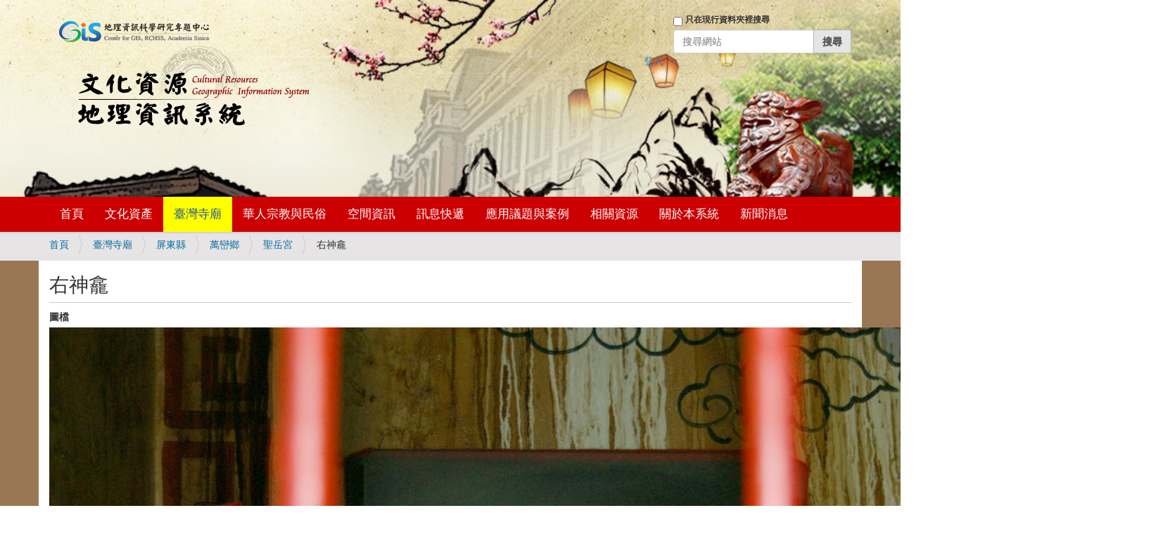

--- FILE ---
content_type: text/html;charset=utf-8
request_url: https://crgis.rchss.sinica.edu.tw/temples/PingtungCounty/wanluan/1312006-SYG/53f3795e9f95.jpg/view
body_size: 5818
content:
<!DOCTYPE html>
<html xmlns="http://www.w3.org/1999/xhtml" lang="zh-tw" xml:lang="zh-tw">
  <head><meta http-equiv="Content-Type" content="text/html; charset=UTF-8" />
    <title>右神龕 — 文化資源地理資訊系統</title>
    <link rel="shortcut icon" type="image/x-icon" href="/++theme++barceloneta/barceloneta-favicon.ico" />
    <link rel="apple-touch-icon" href="/++theme++barceloneta/barceloneta-apple-touch-icon.png" />
    <link rel="apple-touch-icon-precomposed" sizes="144x144" href="/++theme++barceloneta/barceloneta-apple-touch-icon-144x144-precomposed.png" />
    <link rel="apple-touch-icon-precomposed" sizes="114x114" href="/++theme++barceloneta/barceloneta-apple-touch-icon-114x114-precomposed.png" />
    <link rel="apple-touch-icon-precomposed" sizes="72x72" href="/++theme++barceloneta/barceloneta-apple-touch-icon-72x72-precomposed.png" />
    <link rel="apple-touch-icon-precomposed" sizes="57x57" href="/++theme++barceloneta/barceloneta-apple-touch-icon-57x57-precomposed.png" />
    <link rel="apple-touch-icon-precomposed" href="/++theme++barceloneta/barceloneta-apple-touch-icon-precomposed.png" />
  <meta content="summary" name="twitter:card" /><meta content="文化資源地理資訊系統" property="og:site_name" /><meta content="右神龕" property="og:title" /><meta content="website" property="og:type" /><meta content="" property="og:description" /><meta content="https://crgis.rchss.sinica.edu.tw/temples/PingtungCounty/wanluan/1312006-SYG/53f3795e9f95.jpg/view" property="og:url" /><meta content="https://crgis.rchss.sinica.edu.tw/logo.png" property="og:image" /><meta content="image/png" property="og:image:type" /><meta name="viewport" content="width=device-width, initial-scale=1.0" /><meta name="generator" content="Plone - http://plone.com" /><link rel="canonical" href="https://crgis.rchss.sinica.edu.tw/temples/PingtungCounty/wanluan/1312006-SYG/53f3795e9f95.jpg" /><link rel="search" href="https://crgis.rchss.sinica.edu.tw/@@search" title="搜尋網站" /><link rel="stylesheet" type="text/css" href="https://crgis.rchss.sinica.edu.tw/++plone++production/++unique++2018-07-13T11:01:41.974614/default.css" data-bundle="production" /><link rel="stylesheet" type="text/css" href="https://crgis.rchss.sinica.edu.tw/++plone++static/++unique++2018-04-10%2004%3A52%3A02/plone-compiled.css" data-bundle="plone" /><link rel="stylesheet" type="text/css" href="https://crgis.rchss.sinica.edu.tw/++plone++static/++unique++2018-07-05%2015%3A20%3A27.304983/plone-legacy-compiled.css" data-bundle="plone-legacy" /><link rel="stylesheet" type="text/css" href="https://crgis.rchss.sinica.edu.tw/collective.js.jqueryui.custom.min.css?version=None" data-bundle="jqueryui" /><link rel="stylesheet" type="text/css" href="https://crgis.rchss.sinica.edu.tw/++plone++static/++unique++2018-07-13%2011%3A00%3A45.100790/faceted-navigation-jquery.min.css" data-bundle="faceted-jquery" /><link rel="stylesheet" type="text/css" href="https://crgis.rchss.sinica.edu.tw/++plone++static/++unique++2018-07-13%2011%3A00%3A46.652956/faceted-view.min.css" data-bundle="faceted-view" /><link rel="stylesheet" type="text/css" href="https://crgis.rchss.sinica.edu.tw//++theme++barceloneta/less/barceloneta-compiled.css" data-bundle="diazo" /><link rel="stylesheet" href="https://maxcdn.bootstrapcdn.com/bootstrap/3.3.7/css/bootstrap.min.css" integrity="sha384-BVYiiSIFeK1dGmJRAkycuHAHRg32OmUcww7on3RYdg4Va+PmSTsz/K68vbdEjh4u" crossorigin="anonymous" /><link rel="stylesheet" href="https://maxcdn.bootstrapcdn.com/bootstrap/3.3.7/css/bootstrap-theme.min.css" integrity="sha384-rHyoN1iRsVXV4nD0JutlnGaslCJuC7uwjduW9SVrLvRYooPp2bWYgmgJQIXwl/Sp" crossorigin="anonymous" /><link rel="stylesheet" href="https://crgis.rchss.sinica.edu.tw/++resource++crgis.theme/custom.css" /><style>
.label {color:#333}
</style><script type="text/javascript">PORTAL_URL = 'https://crgis.rchss.sinica.edu.tw';</script><script type="text/javascript" src="https://crgis.rchss.sinica.edu.tw/++plone++production/++unique++2018-07-13T11:01:41.974614/default.js" data-bundle="production"></script><script type="text/javascript" src="https://crgis.rchss.sinica.edu.tw/++plone++static/++unique++2018-04-10%2004%3A52%3A02/plone-compiled.min.js" data-bundle="plone"></script><script type="text/javascript" src="https://crgis.rchss.sinica.edu.tw/++plone++static/++unique++2018-07-05%2015%3A20%3A27.304983/plone-legacy-compiled.js" data-bundle="plone-legacy"></script><script type="text/javascript" src="https://crgis.rchss.sinica.edu.tw/collective.js.jqueryui.custom.min.js?version=None" data-bundle="jqueryui"></script><script type="text/javascript" src="https://crgis.rchss.sinica.edu.tw/++plone++static/++unique++2018-07-13%2011%3A00%3A45.100790/faceted-navigation-jquery.min.js" data-bundle="faceted-jquery"></script><script type="text/javascript" src="https://crgis.rchss.sinica.edu.tw/++plone++static/++unique++2018-07-13%2011%3A00%3A46.652956/faceted-view.min.js" data-bundle="faceted-view"></script><script type="text/javascript">
        jQuery(function($){
            if (typeof($.datepicker) != "undefined"){
              $.datepicker.setDefaults(
                jQuery.extend($.datepicker.regional['zh-TW'],
                {dateFormat: 'yy/mm/dd'}));
            }
        });
        </script><script src="https://maxcdn.bootstrapcdn.com/bootstrap/3.3.7/js/bootstrap.min.js" integrity="sha384-Tc5IQib027qvyjSMfHjOMaLkfuWVxZxUPnCJA7l2mCWNIpG9mGCD8wGNIcPD7Txa" crossorigin="anonymous"></script><script>
/* url = window.location.href
if( url.split('?')[0].endsWith('/view') ){
    window.location = url.replace('/view', '/')
} */

</script><script src="https://crgis.rchss.sinica.edu.tw/++resource++crgis.theme/custom.js"></script></head>
  <body id="visual-portal-wrapper" class="frontend icons-on portaltype-photo section-temples site-crgis subsection-PingtungCounty subsection-PingtungCounty-wanluan subsection-PingtungCounty-wanluan-1312006-SYG template-view thumbs-on userrole-anonymous viewpermission-view" dir="ltr" data-i18ncatalogurl="https://crgis.rchss.sinica.edu.tw/plonejsi18n" data-view-url="https://crgis.rchss.sinica.edu.tw/temples/PingtungCounty/wanluan/1312006-SYG/53f3795e9f95.jpg/view" data-portal-url="https://crgis.rchss.sinica.edu.tw" data-pat-pickadate="{&quot;selectYears&quot;: 200}" data-base-url="https://crgis.rchss.sinica.edu.tw/temples/PingtungCounty/wanluan/1312006-SYG/53f3795e9f95.jpg"><div class="outer-wrapper">
      <header id="content-header">
        <div class="container">
          
      <div id="portal-header">
    

<div id="portal-searchbox">

    <form id="searchGadget_form" action="https://crgis.rchss.sinica.edu.tw/@@search" role="search" data-pat-livesearch="ajaxUrl:https://crgis.rchss.sinica.edu.tw/@@ajax-search" class="pat-livesearch">

        <div class="LSBox">
        <label class="hiddenStructure" for="searchGadget">搜尋網站</label>
             
        <div class="searchSection">
            <input id="searchbox_currentfolder_only" class="noborder" type="checkbox" name="path" value="/crgis/temples/PingtungCounty/wanluan/1312006-SYG" />
            <label for="searchbox_currentfolder_only" style="cursor: pointer">只在現行資料夾裡搜尋</label>
        </div>
             
        <input name="SearchableText" type="text" size="18" id="searchGadget" title="搜尋網站" placeholder="搜尋網站" class="searchField" />

        <input class="searchButton" type="submit" value="搜尋" />

         </div>
    </form>

    <div id="portal-advanced-search" class="hiddenStructure">
        <a href="https://crgis.rchss.sinica.edu.tw/@@search">進階搜尋…</a>
    </div>

</div>

<a href="http://gis.rchss.sinica.edu.tw/" title="Center for GIS, RCHSS, Academia Sinica" target="_blank">
   <img src="https://crgis.rchss.sinica.edu.tw/++resource++crgis.theme/gislogo.png" alt="GIS Center Logo" /></a>
<br />
<a id="portal-logo" title="文化資源地理資訊系統" accesskey="1" href="https://crgis.rchss.sinica.edu.tw">
    <img src="https://crgis.rchss.sinica.edu.tw/++resource++crgis.theme/logo.png" alt="Cultural Resources GIS, CRGIS" /></a>

<div id="portal-anontools">
  <ul>
    <li>
      
          <a href="https://crgis.rchss.sinica.edu.tw/login" id="personaltools-login" title="登入">登入</a>
      
    </li>
  </ul>
</div>



</div>

    
          
        </div>
      </header>
      <div id="mainnavigation-wrapper">
        <div id="mainnavigation">

  <p class="hiddenStructure">區段</p>
  <nav class="plone-navbar" id="portal-globalnav-wrapper">
    <div class="container">
      <div class="plone-navbar-header">
        <button type="button" class="plone-navbar-toggle" data-toggle="collapse" data-target="#portal-globalnav-collapse">
          <span class="sr-only">Toggle navigation</span>
          <span class="icon-bar"></span>
          <span class="icon-bar"></span>
          <span class="icon-bar"></span>
        </button>
      </div>

      <div class="plone-collapse plone-navbar-collapse" id="portal-globalnav-collapse">
        <ul class="plone-nav plone-navbar-nav" id="portal-globalnav">
            
              <li id="portaltab-index_html">
                  <a href="https://crgis.rchss.sinica.edu.tw" title="">首頁</a>

                  
              </li>
            
              <li id="portaltab-assets">
                  <a href="https://crgis.rchss.sinica.edu.tw/assets" title="">文化資產</a>

                  
                      <ul class="sub-menu">
                          
                              <li>
                                  <a href="https://crgis.rchss.sinica.edu.tw/assets/tangible">有形文化資產</a>
                              </li>
                          
                              <li>
                                  <a href="https://crgis.rchss.sinica.edu.tw/assets/intangible">無形文化資產</a>
                              </li>
                          
                      </ul>
                  
              </li>
            
              <li id="portaltab-temples" class="selected">
                  <a href="https://crgis.rchss.sinica.edu.tw/temples" title="">臺灣寺廟</a>

                  
                      <ul class="sub-menu">
                          
                              <li>
                                  <a href="https://crgis.rchss.sinica.edu.tw/temples/KeelungCity">基隆市</a>
                              </li>
                          
                              <li>
                                  <a href="https://crgis.rchss.sinica.edu.tw/temples/TaipeiCity">臺北市</a>
                              </li>
                          
                              <li>
                                  <a href="https://crgis.rchss.sinica.edu.tw/temples/NewTaipeiCity">新北市</a>
                              </li>
                          
                              <li>
                                  <a href="https://crgis.rchss.sinica.edu.tw/temples/TaoyuanCity">桃園市</a>
                              </li>
                          
                              <li>
                                  <a href="https://crgis.rchss.sinica.edu.tw/temples/HsinchuCity">新竹市</a>
                              </li>
                          
                              <li>
                                  <a href="https://crgis.rchss.sinica.edu.tw/temples/HsinchuCounty">新竹縣</a>
                              </li>
                          
                              <li>
                                  <a href="https://crgis.rchss.sinica.edu.tw/temples/MiaoliCounty">苗栗縣</a>
                              </li>
                          
                              <li>
                                  <a href="https://crgis.rchss.sinica.edu.tw/temples/TaichungCity">臺中市</a>
                              </li>
                          
                              <li>
                                  <a href="https://crgis.rchss.sinica.edu.tw/temples/NantouCounty">南投縣</a>
                              </li>
                          
                              <li>
                                  <a href="https://crgis.rchss.sinica.edu.tw/temples/ChanghuaCounty">彰化縣</a>
                              </li>
                          
                              <li>
                                  <a href="https://crgis.rchss.sinica.edu.tw/temples/YunlinCounty">雲林縣</a>
                              </li>
                          
                              <li>
                                  <a href="https://crgis.rchss.sinica.edu.tw/temples/ChiayiCity">嘉義市</a>
                              </li>
                          
                              <li>
                                  <a href="https://crgis.rchss.sinica.edu.tw/temples/ChiayiCounty">嘉義縣</a>
                              </li>
                          
                              <li>
                                  <a href="https://crgis.rchss.sinica.edu.tw/temples/TainanCity">臺南市</a>
                              </li>
                          
                              <li>
                                  <a href="https://crgis.rchss.sinica.edu.tw/temples/KaohsiungCity">高雄市</a>
                              </li>
                          
                              <li>
                                  <a href="https://crgis.rchss.sinica.edu.tw/temples/PingtungCounty">屏東縣</a>
                              </li>
                          
                              <li>
                                  <a href="https://crgis.rchss.sinica.edu.tw/temples/YilanCounty">宜蘭縣</a>
                              </li>
                          
                              <li>
                                  <a href="https://crgis.rchss.sinica.edu.tw/temples/HualienCounty">花蓮縣</a>
                              </li>
                          
                              <li>
                                  <a href="https://crgis.rchss.sinica.edu.tw/temples/TaitungCounty">臺東縣</a>
                              </li>
                          
                              <li>
                                  <a href="https://crgis.rchss.sinica.edu.tw/temples/PenghuCounty">澎湖縣</a>
                              </li>
                          
                              <li>
                                  <a href="https://crgis.rchss.sinica.edu.tw/temples/LienchiangCounty">連江縣</a>
                              </li>
                          
                              <li>
                                  <a href="https://crgis.rchss.sinica.edu.tw/temples/KinmenCounty">金門縣</a>
                              </li>
                          
                      </ul>
                  
              </li>
            
              <li id="portaltab-religion">
                  <a href="https://crgis.rchss.sinica.edu.tw/religion" title="">華人宗教與民俗</a>

                  
                      <ul class="sub-menu">
                          
                              <li>
                                  <a href="https://crgis.rchss.sinica.edu.tw/religion/daofa">道壇資料</a>
                              </li>
                          
                              <li>
                                  <a href="https://crgis.rchss.sinica.edu.tw/religion/bgis">中國寺廟</a>
                              </li>
                          
                              <li>
                                  <a href="https://crgis.rchss.sinica.edu.tw/religion/asian">東南亞寺廟</a>
                              </li>
                          
                              <li>
                                  <a href="https://crgis.rchss.sinica.edu.tw/religion/christ">臺灣基督宗教</a>
                              </li>
                          
                      </ul>
                  
              </li>
            
              <li id="portaltab-spatial">
                  <a href="https://crgis.rchss.sinica.edu.tw/spatial" title="">空間資訊</a>

                  
                      <ul class="sub-menu">
                          
                              
                          
                              <li>
                                  <a href="https://crgis.rchss.sinica.edu.tw/spatial/webgis">GIS地圖</a>
                              </li>
                          
                              <li>
                                  <a href="https://crgis.rchss.sinica.edu.tw/spatial/atlas">主題圖冊</a>
                              </li>
                          
                      </ul>
                  
              </li>
            
              <li id="portaltab-info">
                  <a href="https://crgis.rchss.sinica.edu.tw/info" title="">訊息快遞</a>

                  
                      <ul class="sub-menu">
                          
                              <li>
                                  <a href="https://crgis.rchss.sinica.edu.tw/info/knowledge">新知提供</a>
                              </li>
                          
                              <li>
                                  <a href="https://crgis.rchss.sinica.edu.tw/info/festival">廟會節慶</a>
                              </li>
                          
                              <li>
                                  <a href="https://crgis.rchss.sinica.edu.tw/info/news">新聞消息</a>
                              </li>
                          
                              <li>
                                  <a href="https://crgis.rchss.sinica.edu.tw/info/events">會議展覽</a>
                              </li>
                          
                              
                          
                      </ul>
                  
              </li>
            
              <li id="portaltab-studies">
                  <a href="https://crgis.rchss.sinica.edu.tw/studies" title="探討介紹空間技術於人文社會科學領域之應用議題以及實際案例。">應用議題與案例</a>

                  
                      <ul class="sub-menu">
                          
                              <li>
                                  <a href="https://crgis.rchss.sinica.edu.tw/studies/cases">研究案例</a>
                              </li>
                          
                              <li>
                                  <a href="https://crgis.rchss.sinica.edu.tw/studies/topics">應用議題</a>
                              </li>
                          
                              <li>
                                  <a href="https://crgis.rchss.sinica.edu.tw/studies/pilgrimage">民俗遶境專區</a>
                              </li>
                          
                      </ul>
                  
              </li>
            
              <li id="portaltab-resources">
                  <a href="https://crgis.rchss.sinica.edu.tw/resources" title="">相關資源</a>

                  
                      <ul class="sub-menu">
                          
                              <li>
                                  <a href="https://crgis.rchss.sinica.edu.tw/resources/references">參考文獻</a>
                              </li>
                          
                              <li>
                                  <a href="https://crgis.rchss.sinica.edu.tw/resources/groups">相關團體</a>
                              </li>
                          
                              <li>
                                  <a href="https://crgis.rchss.sinica.edu.tw/resources/internet">網路資源</a>
                              </li>
                          
                              <li>
                                  <a href="https://crgis.rchss.sinica.edu.tw/resources/gis">空間資訊技術</a>
                              </li>
                          
                              <li>
                                  <a href="https://crgis.rchss.sinica.edu.tw/resources/data_download">資料下載</a>
                              </li>
                          
                      </ul>
                  
              </li>
            
              <li id="portaltab-about">
                  <a href="https://crgis.rchss.sinica.edu.tw/about" title="">關於本系統</a>

                  
                      <ul class="sub-menu">
                          
                              
                          
                              
                          
                              
                          
                              
                          
                              
                          
                              <li>
                                  <a href="https://crgis.rchss.sinica.edu.tw/about/guide">系統操作說明</a>
                              </li>
                          
                      </ul>
                  
              </li>
            
              <li id="portaltab-front-page">
                  <a href="https://crgis.rchss.sinica.edu.tw/front-page" title="">新聞消息</a>

                  
                      <ul class="sub-menu">
                          
                              <li>
                                  <a href="https://crgis.rchss.sinica.edu.tw/assets">文化資產</a>
                              </li>
                          
                              <li>
                                  <a href="https://crgis.rchss.sinica.edu.tw/temples">臺灣寺廟</a>
                              </li>
                          
                              <li>
                                  <a href="https://crgis.rchss.sinica.edu.tw/religion">華人宗教與民俗</a>
                              </li>
                          
                              <li>
                                  <a href="https://crgis.rchss.sinica.edu.tw/spatial">空間資訊</a>
                              </li>
                          
                              <li>
                                  <a href="https://crgis.rchss.sinica.edu.tw/info">訊息快遞</a>
                              </li>
                          
                              <li>
                                  <a href="https://crgis.rchss.sinica.edu.tw/studies">應用議題與案例</a>
                              </li>
                          
                              <li>
                                  <a href="https://crgis.rchss.sinica.edu.tw/resources">相關資源</a>
                              </li>
                          
                              <li>
                                  <a href="https://crgis.rchss.sinica.edu.tw/about">關於本系統</a>
                              </li>
                          
                              
                          
                      </ul>
                  
              </li>
            
        </ul>
      </div>
    </div>
  </nav>


</div>
      </div>
      
      <div id="above-content-wrapper">
          <div id="viewlet-above-content"><nav id="portal-breadcrumbs" class="plone-breadcrumb">
  <div class="container">
    <span id="breadcrumbs-you-are-here" class="hiddenStructure">目前位置:</span>
    <ol aria-labelledby="breadcrumbs-you-are-here">
      <li id="breadcrumbs-home">
        <a href="https://crgis.rchss.sinica.edu.tw">首頁</a>
      </li>
      <li id="breadcrumbs-1">
        
          <a href="https://crgis.rchss.sinica.edu.tw/temples">臺灣寺廟</a>
          
        
      </li>
      <li id="breadcrumbs-2">
        
          <a href="https://crgis.rchss.sinica.edu.tw/temples/PingtungCounty">屏東縣</a>
          
        
      </li>
      <li id="breadcrumbs-3">
        
          <a href="https://crgis.rchss.sinica.edu.tw/temples/PingtungCounty/wanluan">萬巒鄉</a>
          
        
      </li>
      <li id="breadcrumbs-4">
        
          <a href="https://crgis.rchss.sinica.edu.tw/temples/PingtungCounty/wanluan/1312006-SYG">聖岳宮</a>
          
        
      </li>
      <li id="breadcrumbs-5">
        
          
          <span id="breadcrumbs-current">右神龕</span>
        
      </li>
    </ol>
  </div>
</nav>
</div>
      </div>
      <div class="container">
        <div class="row">
          <aside id="global_statusmessage">
      

      <div>
      </div>
    </aside>
        </div>
        <main id="main-container" class="row row-offcanvas row-offcanvas-right">
          <div id="column1-container">
          </div>
          

    

    <div class="col-xs-12 col-sm-12">
      <div class="row">
        <div class="col-xs-12 col-sm-12">
          <article id="content">

          

          <header>
            <div id="viewlet-above-content-title"><span id="social-tags-body" style="display: none" itemscope="" itemtype="http://schema.org/WebPage">
  <span itemprop="name">右神龕</span>
  <span itemprop="description"></span>
  <span itemprop="url">https://crgis.rchss.sinica.edu.tw/temples/PingtungCounty/wanluan/1312006-SYG/53f3795e9f95.jpg/view</span>
  <span itemprop="image">https://crgis.rchss.sinica.edu.tw/logo.png</span>
</span>
</div>
            
                <h1 class="documentFirstHeading">右神龕</h1>
            
            <div id="viewlet-below-content-title">

</div>

            
                
            
          </header>

          <div id="viewlet-above-content-body"></div>
          <div id="content-core">
            


  
    
  
    
  
    
      <div data-pat-inlinevalidation="{&quot;type&quot;:&quot;z3c.form&quot;}" class="field pat-inlinevalidation kssattr-fieldname-form.widgets.image " data-fieldname="form.widgets.image" id="formfield-form-widgets-image">
    <label for="form-widgets-image" class="horizontal">
        圖檔

        

        
    </label>

    <div class="fieldErrorBox"></div>

    <span id="form-widgets-image" class="named-image-widget namedblobimage-field">
        <img src="https://crgis.rchss.sinica.edu.tw/temples/PingtungCounty/wanluan/1312006-SYG/53f3795e9f95.jpg/view/++widget++form.widgets.image/@@download/%E5%8F%B3%E7%A5%9E%E9%BE%95.jpg" height="1067" width="1600" />
        
</span>
</div>

    
  
    
      <div data-pat-inlinevalidation="{&quot;type&quot;:&quot;z3c.form&quot;}" class="field pat-inlinevalidation kssattr-fieldname-form.widgets.category empty " data-fieldname="form.widgets.category" id="formfield-form-widgets-category">
    <label for="form-widgets-category" class="horizontal">
        分類

        

        
    </label>

    <div class="fieldErrorBox"></div>

    
<span id="form-widgets-category" class="tuple-field"></span>


</div>

    
  
    
      <div data-pat-inlinevalidation="{&quot;type&quot;:&quot;z3c.form&quot;}" class="field pat-inlinevalidation kssattr-fieldname-form.widgets.attachesTo empty " data-fieldname="form.widgets.attachesTo" id="formfield-form-widgets-attachesTo">
    <label for="form-widgets-attachesTo" class="horizontal">
        顯示於

        

        
    </label>

    <div class="fieldErrorBox"></div>

    
<span id="form-widgets-attachesTo" class="tuple-field"></span>


</div>

    
  
    
      <div data-pat-inlinevalidation="{&quot;type&quot;:&quot;z3c.form&quot;}" class="field pat-inlinevalidation kssattr-fieldname-form.widgets.cou empty " data-fieldname="form.widgets.cou" id="formfield-form-widgets-cou">
    <label for="form-widgets-cou" class="horizontal">
        縣市

        

        
    </label>

    <div class="fieldErrorBox"></div>

    
    <span id="form-widgets-cou" class="text-widget textline-field"></span>


</div>

    
  
    
      <div data-pat-inlinevalidation="{&quot;type&quot;:&quot;z3c.form&quot;}" class="field pat-inlinevalidation kssattr-fieldname-form.widgets.tow empty " data-fieldname="form.widgets.tow" id="formfield-form-widgets-tow">
    <label for="form-widgets-tow" class="horizontal">
        鄉鎮

        

        
    </label>

    <div class="fieldErrorBox"></div>

    
    <span id="form-widgets-tow" class="text-widget textline-field"></span>


</div>

    
  
    
      <div data-pat-inlinevalidation="{&quot;type&quot;:&quot;z3c.form&quot;}" class="field pat-inlinevalidation kssattr-fieldname-form.widgets.vil empty " data-fieldname="form.widgets.vil" id="formfield-form-widgets-vil">
    <label for="form-widgets-vil" class="horizontal">
        所屬村落

        

        
    </label>

    <div class="fieldErrorBox"></div>

    
    <span id="form-widgets-vil" class="text-widget textline-field"></span>


</div>

    
  
    
      <div data-pat-inlinevalidation="{&quot;type&quot;:&quot;z3c.form&quot;}" class="field pat-inlinevalidation kssattr-fieldname-form.widgets.lng empty " data-fieldname="form.widgets.lng" id="formfield-form-widgets-lng">
    <label for="form-widgets-lng" class="horizontal">
        經度值

        

        
    </label>

    <div class="fieldErrorBox"></div>

    
    <span id="form-widgets-lng" class="text-widget textline-field"></span>


</div>

    
  
    
      <div data-pat-inlinevalidation="{&quot;type&quot;:&quot;z3c.form&quot;}" class="field pat-inlinevalidation kssattr-fieldname-form.widgets.lat empty " data-fieldname="form.widgets.lat" id="formfield-form-widgets-lat">
    <label for="form-widgets-lat" class="horizontal">
        緯度值

        

        
    </label>

    <div class="fieldErrorBox"></div>

    
    <span id="form-widgets-lat" class="text-widget textline-field"></span>


</div>

    
  
    
      <div data-pat-inlinevalidation="{&quot;type&quot;:&quot;z3c.form&quot;}" class="field pat-inlinevalidation kssattr-fieldname-form.widgets.year " data-fieldname="form.widgets.year" id="formfield-form-widgets-year">
    <label for="form-widgets-year" class="horizontal">
        拍攝/製作年份

        

        
    </label>

    <div class="fieldErrorBox"></div>

    
    <span id="form-widgets-year" class="text-widget textline-field">2011</span>


</div>

    
  
    
      <div data-pat-inlinevalidation="{&quot;type&quot;:&quot;z3c.form&quot;}" class="field pat-inlinevalidation kssattr-fieldname-form.widgets.month " data-fieldname="form.widgets.month" id="formfield-form-widgets-month">
    <label for="form-widgets-month" class="horizontal">
        拍攝/製作月份

        

        
    </label>

    <div class="fieldErrorBox"></div>

    
    <span id="form-widgets-month" class="text-widget textline-field">09</span>


</div>

    
  
    
      <div data-pat-inlinevalidation="{&quot;type&quot;:&quot;z3c.form&quot;}" class="field pat-inlinevalidation kssattr-fieldname-form.widgets.day " data-fieldname="form.widgets.day" id="formfield-form-widgets-day">
    <label for="form-widgets-day" class="horizontal">
        拍攝/製作日期

        

        
    </label>

    <div class="fieldErrorBox"></div>

    
    <span id="form-widgets-day" class="text-widget textline-field">13</span>


</div>

    
  
    
      <div data-pat-inlinevalidation="{&quot;type&quot;:&quot;z3c.form&quot;}" class="field pat-inlinevalidation kssattr-fieldname-form.widgets.owner_name " data-fieldname="form.widgets.owner_name" id="formfield-form-widgets-owner_name">
    <label for="form-widgets-owner_name" class="horizontal">
        圖片拍攝/提供者姓名

        

        
    </label>

    <div class="fieldErrorBox"></div>

    
    <span id="form-widgets-owner_name" class="text-widget textline-field">洪麗雯</span>


</div>

    
  
    
      <div data-pat-inlinevalidation="{&quot;type&quot;:&quot;z3c.form&quot;}" class="field pat-inlinevalidation kssattr-fieldname-form.widgets.owner_org empty " data-fieldname="form.widgets.owner_org" id="formfield-form-widgets-owner_org">
    <label for="form-widgets-owner_org" class="horizontal">
        圖片拍攝/提供者單位

        

        
    </label>

    <div class="fieldErrorBox"></div>

    
    <span id="form-widgets-owner_org" class="text-widget textline-field"></span>


</div>

    
  
    
      <div data-pat-inlinevalidation="{&quot;type&quot;:&quot;z3c.form&quot;}" class="field pat-inlinevalidation kssattr-fieldname-form.widgets.owner_title empty " data-fieldname="form.widgets.owner_title" id="formfield-form-widgets-owner_title">
    <label for="form-widgets-owner_title" class="horizontal">
        圖片拍攝/提供者職稱

        

        
    </label>

    <div class="fieldErrorBox"></div>

    
    <span id="form-widgets-owner_title" class="text-widget textline-field"></span>


</div>

    
  
    
      <div data-pat-inlinevalidation="{&quot;type&quot;:&quot;z3c.form&quot;}" class="field pat-inlinevalidation kssattr-fieldname-form.widgets.reference empty " data-fieldname="form.widgets.reference" id="formfield-form-widgets-reference">
    <label for="form-widgets-reference" class="horizontal">
        相關文獻

        

        
    </label>

    <div class="fieldErrorBox"></div>

    
</div>

    
  

  <fieldset id="form-groups-categorization">
    <legend>分類欄位</legend>
    
      <div data-pat-inlinevalidation="{&quot;type&quot;:&quot;z3c.form&quot;}" class="field pat-inlinevalidation kssattr-fieldname-form.widgets.IRelatedItems.relatedItems empty " data-fieldname="form.widgets.IRelatedItems.relatedItems" id="formfield-form-widgets-IRelatedItems-relatedItems">
    <label for="form-widgets-IRelatedItems-relatedItems" class="horizontal">
        相關內容

        

        
    </label>

    <div class="fieldErrorBox"></div>

    
    <span id="form-widgets-IRelatedItems-relatedItems" class="text-widget relationlist-field"></span>


</div>

    
  </fieldset>



          </div>
          <div id="viewlet-below-content-body">



    <div class="visualClear"><!-- --></div>

    <div class="documentActions">
        

        

    </div>

</div>

          
        </article>
        </div>
      </div>
      <footer class="row">
        <div class="col-xs-12 col-sm-12">
          <div id="viewlet-below-content">





</div>
        </div>
      </footer>
    </div>
  
          <div id="column2-container">
          </div>
        </main><!--/row-->
      </div><!--/container-->
    </div><!--/outer-wrapper --><footer id="portal-footer-wrapper">
      <div class="container" id="portal-footer">
      <div class="row">
  <div class="cell width-full position-0">
    <p>
    中央研究院人社中心地理資訊科學研究專題中心 版權所有 <acronym title="Copyright">
      ©</acronym> 2009-2026<br />
    <span>‧最佳瀏覽狀態：Internet Explorer 7.0 或 Firefox 3.6 以上版本 ‧最佳螢幕解析度：1024x768</span><br />
    <span>‧電話：(02)27898150‧ 傳真：(02)27854160 ‧地址：115 台北市南港區研究院路二段 128 號</span>
    </p>
  </div>
</div>

    </div>
    </footer></body>
</html>

--- FILE ---
content_type: text/css; charset=utf-8
request_url: https://crgis.rchss.sinica.edu.tw/++resource++crgis.theme/custom.css
body_size: 575
content:
.outer-wrapper { background: #975; }
.outer-wrapper > .container { background: #fff; padding-top: 20px;}
#content-header { background: #fff;}
#portal-breadcrumbs {margin-bottom: 0; padding-bottom: 5px}

#content-header {
    background: url(/crgis/++resource++crgis.theme/banner.jpg);
    background-repeat: no-repeat;
    background-size: cover;
    height: 280px;
}
#main-container {
/*    background: url(http://crgis.rchss.sinica.edu.tw/portal_css/CRGIS%20Theme/++resource++crgis.theme/footer.jpg) no-repeat bottom; */
    background-size: cover;
}
#searchbox_currentfolder_only + label { color:#333;}

h1 { font-size: 28px }
h2 { font-size: 24px }
h3 { font-size: 20px }
h4 { font-size: 18x }
h5 { font-size: 16px }
h6 { font-size: 14px }

#portal-globalnav li.selected a {
    background:yellow;
    color:#259;
}
.sub-menu { display:none }

#portal-globalnav-wrapper {
    background:#c00;
}

/*
.temple-item {
    border: solid 1px #555;
    margin: 5px 0;
    padding: 10px;
    box-shadow:2px 2px 2px #888;
}
*/
#portal-globalnav .sub-menu li {width: 150px; padding:5px}
#portal-globalnav .sub-menu li a {background: #c00; color: #eee; padding:5px}
#portal-column-one .portletWrapper, #portal-column-two .portletWrapper {
    box-shadow:5px 5px 3px #ccc
}
